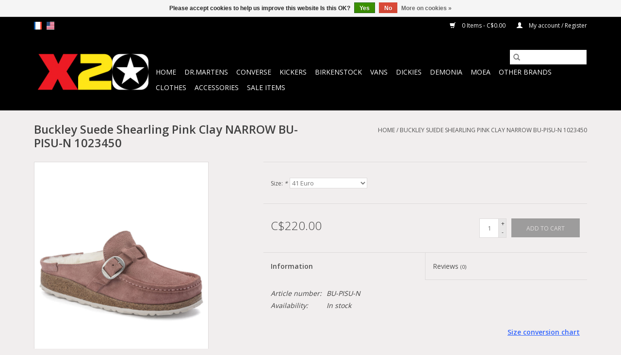

--- FILE ---
content_type: text/html;charset=utf-8
request_url: https://www.x20.com/us/buckley-suede-shearling-pink-clay-n-bu-pisu-n-1023.html
body_size: 10757
content:
<!DOCTYPE html>
<html lang="us">
  <head>
    <meta charset="utf-8"/>
<!-- [START] 'blocks/head.rain' -->
<!--

  (c) 2008-2026 Lightspeed Netherlands B.V.
  http://www.lightspeedhq.com
  Generated: 21-01-2026 @ 22:00:08

-->
<link rel="canonical" href="https://www.x20.com/us/buckley-suede-shearling-pink-clay-n-bu-pisu-n-1023.html"/>
<link rel="alternate" href="https://www.x20.com/us/index.rss" type="application/rss+xml" title="New products"/>
<link href="https://cdn.shoplightspeed.com/assets/cookielaw.css?2025-02-20" rel="stylesheet" type="text/css"/>
<meta name="robots" content="noodp,noydir"/>
<meta name="google-site-verification" content="c5viCieTHJbB6h0--_Z-yx0-UPVikqBGE6UisfDT_HA"/>
<meta property="og:url" content="https://www.x20.com/us/buckley-suede-shearling-pink-clay-n-bu-pisu-n-1023.html?source=facebook"/>
<meta property="og:site_name" content="Boutique X20 MTL"/>
<meta property="og:title" content="BIRKENSTOCK Buckley Suede Shearling Pink Clay NARROW 1023450"/>
<meta property="og:description" content="Buy your Birkenstocks online. Wide selection of sandals. Ships everywhere. Montreal, Canada. Arizona, Kyoto, Gizeh and other classics are available"/>
<meta property="og:image" content="https://cdn.shoplightspeed.com/shops/613683/files/49268307/buckley-suede-shearling-pink-clay-narrow-bu-pisu-n.jpg"/>
<!--[if lt IE 9]>
<script src="https://cdn.shoplightspeed.com/assets/html5shiv.js?2025-02-20"></script>
<![endif]-->
<!-- [END] 'blocks/head.rain' -->
    <title>BIRKENSTOCK Buckley Suede Shearling Pink Clay NARROW 1023450 - Boutique X20 MTL</title>
    <meta name="description" content="Buy your Birkenstocks online. Wide selection of sandals. Ships everywhere. Montreal, Canada. Arizona, Kyoto, Gizeh and other classics are available" />
    <meta name="keywords" content="Birkenstock, sandals, women sandals, sandals for women, men sandals, sandals for men, kids sandals, leather sandals, Birkenstock Arizona, Madrid sandals, Siena, Comfortable sandals, Gizeh, Kyoto sandals, Mayari, Soley, Como, Birkenstock, 1023450" />
    <meta http-equiv="X-UA-Compatible" content="IE=edge,chrome=1">
    <meta name="viewport" content="width=device-width, initial-scale=1.0">
    <meta name="apple-mobile-web-app-capable" content="yes">
    <meta name="apple-mobile-web-app-status-bar-style" content="black">

    <link rel="shortcut icon" href="https://cdn.shoplightspeed.com/shops/613683/themes/3581/assets/favicon.ico?20251206071555" type="image/x-icon" />
    <link href='//fonts.googleapis.com/css?family=Open%20Sans:400,300,600' rel='stylesheet' type='text/css'>
    <link href='//fonts.googleapis.com/css?family=Open%20Sans:400,300,600' rel='stylesheet' type='text/css'>
    <link rel="shortcut icon" href="https://cdn.shoplightspeed.com/shops/613683/themes/3581/assets/favicon.ico?20251206071555" type="image/x-icon" />
    <link rel="stylesheet" href="https://cdn.shoplightspeed.com/shops/613683/themes/3581/assets/bootstrap-min.css?2025122709034620200921071828" />
    <link rel="stylesheet" href="https://cdn.shoplightspeed.com/shops/613683/themes/3581/assets/style.css?2025122709034620200921071828" />
    <link rel="stylesheet" href="https://cdn.shoplightspeed.com/shops/613683/themes/3581/assets/settings.css?2025122709034620200921071828" />
    <link rel="stylesheet" href="https://cdn.shoplightspeed.com/assets/gui-2-0.css?2025-02-20" />
    <link rel="stylesheet" href="https://cdn.shoplightspeed.com/assets/gui-responsive-2-0.css?2025-02-20" />
    <link rel="stylesheet" href="https://cdn.shoplightspeed.com/shops/613683/themes/3581/assets/custom.css?2025122709034620200921071828" />
    
    <script src="https://cdn.shoplightspeed.com/assets/jquery-1-9-1.js?2025-02-20"></script>
    <script src="https://cdn.shoplightspeed.com/assets/jquery-ui-1-10-1.js?2025-02-20"></script>

    <script type="text/javascript" src="https://cdn.shoplightspeed.com/shops/613683/themes/3581/assets/global.js?2025122709034620200921071828"></script>
		<script type="text/javascript" src="https://cdn.shoplightspeed.com/shops/613683/themes/3581/assets/bootstrap-min.js?2025122709034620200921071828"></script>
    <script type="text/javascript" src="https://cdn.shoplightspeed.com/shops/613683/themes/3581/assets/jcarousel.js?2025122709034620200921071828"></script>
    <script type="text/javascript" src="https://cdn.shoplightspeed.com/assets/gui.js?2025-02-20"></script>
    <script type="text/javascript" src="https://cdn.shoplightspeed.com/assets/gui-responsive-2-0.js?2025-02-20"></script>

    <script type="text/javascript" src="https://cdn.shoplightspeed.com/shops/613683/themes/3581/assets/share42.js?2025122709034620200921071828"></script>

    <!--[if lt IE 9]>
    <link rel="stylesheet" href="https://cdn.shoplightspeed.com/shops/613683/themes/3581/assets/style-ie.css?2025122709034620200921071828" />
    <![endif]-->
    <link rel="stylesheet" media="print" href="https://cdn.shoplightspeed.com/shops/613683/themes/3581/assets/print-min.css?2025122709034620200921071828" />
  </head>
  <body>
    <header>
  <div class="topnav">
    <div class="container">
            	<div class="left">
        	            <div class="languages" aria-label="Languages" role="region">
                  

  <a class="flag fr" title="Français" lang="fr" href="https://www.x20.com/fr/go/product/53372445">fr</a>
  <a class="flag us" title="English (US)" lang="us" href="https://www.x20.com/us/go/product/53372445">us</a>
            </div>
        	
                	</div>
      
      <div class="right">
        <span role="region" aria-label="Cart">
          <a href="https://www.x20.com/us/cart/" title="Cart" class="cart">
            <span class="glyphicon glyphicon-shopping-cart"></span>
            0 Items - C$0.00
          </a>
        </span>
        <span>
          <a href="https://www.x20.com/us/account/" title="My account" class="my-account">
            <span class="glyphicon glyphicon-user"></span>
                        	My account / Register
                      </a>
        </span>
      </div>
    </div>
  </div>

  <div class="navigation container">
    <div class="align">
      <div class="burger">
        <button type="button" aria-label="Open menu">
          <img src="https://cdn.shoplightspeed.com/shops/613683/themes/3581/assets/hamburger.png?2025122709034620200921071828" width="32" height="32" alt="Menu">
        </button>
      </div>

              <div class="vertical logo">
          <a href="https://www.x20.com/us/" title="X20 - RIO Montreal Converse Dr. Martens Kickers Vans Dickies Birkenstock">
            <img src="https://cdn.shoplightspeed.com/shops/613683/themes/3581/assets/logo.png?20251206071555" alt="X20 - RIO Montreal Converse Dr. Martens Kickers Vans Dickies Birkenstock" />
          </a>
        </div>
      
      <nav class="nonbounce desktop vertical">
        <form action="https://www.x20.com/us/search/" method="get" id="formSearch" role="search">
          <input type="text" name="q" autocomplete="off" value="" aria-label="Search" />
          <button type="submit" class="search-btn" title="Search">
            <span class="glyphicon glyphicon-search"></span>
          </button>
        </form>
        <ul region="navigation" aria-label=Navigation menu>
          <li class="item home ">
            <a class="itemLink" href="https://www.x20.com/us/">Home</a>
          </li>
          
                    	<li class="item sub">
              <a class="itemLink" href="https://www.x20.com/us/drmartens/" title="Dr.Martens">
                Dr.Martens
              </a>
                            	<span class="glyphicon glyphicon-play"></span>
                <ul class="subnav">
                                      <li class="subitem">
                      <a class="subitemLink" href="https://www.x20.com/us/drmartens/shoes/" title="Shoes">Shoes</a>
                                              <ul class="subnav">
                                                      <li class="subitem">
                              <a class="subitemLink" href="https://www.x20.com/us/drmartens/shoes/without-eyelets/" title="Without eyelets">Without eyelets</a>
                            </li>
                                                      <li class="subitem">
                              <a class="subitemLink" href="https://www.x20.com/us/drmartens/shoes/2-eyelets/" title="2 eyelets">2 eyelets</a>
                            </li>
                                                      <li class="subitem">
                              <a class="subitemLink" href="https://www.x20.com/us/drmartens/shoes/3-eyelets/" title="3 eyelets">3 eyelets</a>
                            </li>
                                                      <li class="subitem">
                              <a class="subitemLink" href="https://www.x20.com/us/drmartens/shoes/4-eyelets/" title="4 eyelets">4 eyelets</a>
                            </li>
                                                      <li class="subitem">
                              <a class="subitemLink" href="https://www.x20.com/us/drmartens/shoes/5-eyelets/" title="5 eyelets">5 eyelets</a>
                            </li>
                                                      <li class="subitem">
                              <a class="subitemLink" href="https://www.x20.com/us/drmartens/shoes/mary-jane/" title="Mary-Jane">Mary-Jane</a>
                            </li>
                                                  </ul>
                                          </li>
                	                    <li class="subitem">
                      <a class="subitemLink" href="https://www.x20.com/us/drmartens/boots/" title="Boots">Boots</a>
                                              <ul class="subnav">
                                                      <li class="subitem">
                              <a class="subitemLink" href="https://www.x20.com/us/drmartens/boots/without-eyelets/" title="Without eyelets">Without eyelets</a>
                            </li>
                                                      <li class="subitem">
                              <a class="subitemLink" href="https://www.x20.com/us/drmartens/boots/6-eyelets/" title="6 eyelets">6 eyelets</a>
                            </li>
                                                      <li class="subitem">
                              <a class="subitemLink" href="https://www.x20.com/us/drmartens/boots/7-eyelets/" title="7 eyelets">7 eyelets</a>
                            </li>
                                                      <li class="subitem">
                              <a class="subitemLink" href="https://www.x20.com/us/drmartens/boots/8-eyelets/" title="8 eyelets">8 eyelets</a>
                            </li>
                                                      <li class="subitem">
                              <a class="subitemLink" href="https://www.x20.com/us/drmartens/boots/9-eyelets/" title="9 eyelets">9 eyelets</a>
                            </li>
                                                      <li class="subitem">
                              <a class="subitemLink" href="https://www.x20.com/us/drmartens/boots/10-eyelets/" title="10 eyelets">10 eyelets</a>
                            </li>
                                                      <li class="subitem">
                              <a class="subitemLink" href="https://www.x20.com/us/drmartens/boots/12-eyelets/" title="12 eyelets">12 eyelets</a>
                            </li>
                                                      <li class="subitem">
                              <a class="subitemLink" href="https://www.x20.com/us/drmartens/boots/14-eyelets/" title="14 eyelets">14 eyelets</a>
                            </li>
                                                      <li class="subitem">
                              <a class="subitemLink" href="https://www.x20.com/us/drmartens/boots/20-eyelets/" title="20 eyelets">20 eyelets</a>
                            </li>
                                                  </ul>
                                          </li>
                	                    <li class="subitem">
                      <a class="subitemLink" href="https://www.x20.com/us/drmartens/high-heels/" title="High heels">High heels</a>
                                          </li>
                	                    <li class="subitem">
                      <a class="subitemLink" href="https://www.x20.com/us/drmartens/platform/" title="Platform">Platform</a>
                                          </li>
                	                    <li class="subitem">
                      <a class="subitemLink" href="https://www.x20.com/us/drmartens/sandals/" title="Sandals">Sandals</a>
                                          </li>
                	                    <li class="subitem">
                      <a class="subitemLink" href="https://www.x20.com/us/drmartens/industrial-and-caps/" title="Industrial and caps">Industrial and caps</a>
                                          </li>
                	                    <li class="subitem">
                      <a class="subitemLink" href="https://www.x20.com/us/drmartens/winter/" title="Winter">Winter</a>
                                          </li>
                	                    <li class="subitem">
                      <a class="subitemLink" href="https://www.x20.com/us/drmartens/vegan/" title="Vegan">Vegan</a>
                                          </li>
                	                    <li class="subitem">
                      <a class="subitemLink" href="https://www.x20.com/us/drmartens/made-in-england/" title="Made in England">Made in England</a>
                                          </li>
                	                    <li class="subitem">
                      <a class="subitemLink" href="https://www.x20.com/us/drmartens/junior-youth-5-14-years/" title="Junior &amp; Youth | 5 - 14 years">Junior &amp; Youth | 5 - 14 years</a>
                                          </li>
                	                    <li class="subitem">
                      <a class="subitemLink" href="https://www.x20.com/us/drmartens/toddler-2-4-years/" title="Toddler | 2 - 4 years">Toddler | 2 - 4 years</a>
                                          </li>
                	                    <li class="subitem">
                      <a class="subitemLink" href="https://www.x20.com/us/drmartens/newborn-infant-0-1-year/" title="Newborn &amp; Infant | 0 - 1 year">Newborn &amp; Infant | 0 - 1 year</a>
                                          </li>
                	              	</ul>
                          </li>
                    	<li class="item sub">
              <a class="itemLink" href="https://www.x20.com/us/converse/" title="Converse">
                Converse
              </a>
                            	<span class="glyphicon glyphicon-play"></span>
                <ul class="subnav">
                                      <li class="subitem">
                      <a class="subitemLink" href="https://www.x20.com/us/converse/chuck-taylor/" title="Chuck Taylor">Chuck Taylor</a>
                                              <ul class="subnav">
                                                      <li class="subitem">
                              <a class="subitemLink" href="https://www.x20.com/us/converse/chuck-taylor/classic-core/" title="Classic Core">Classic Core</a>
                            </li>
                                                      <li class="subitem">
                              <a class="subitemLink" href="https://www.x20.com/us/converse/chuck-taylor/hi-tops/" title="Hi-Tops">Hi-Tops</a>
                            </li>
                                                      <li class="subitem">
                              <a class="subitemLink" href="https://www.x20.com/us/converse/chuck-taylor/low-tops/" title="Low Tops">Low Tops</a>
                            </li>
                                                      <li class="subitem">
                              <a class="subitemLink" href="https://www.x20.com/us/converse/chuck-taylor/mid/" title="Mid">Mid</a>
                            </li>
                                                      <li class="subitem">
                              <a class="subitemLink" href="https://www.x20.com/us/converse/chuck-taylor/slip/" title="Slip">Slip</a>
                            </li>
                                                      <li class="subitem">
                              <a class="subitemLink" href="https://www.x20.com/us/converse/chuck-taylor/dainty/" title="Dainty">Dainty</a>
                            </li>
                                                      <li class="subitem">
                              <a class="subitemLink" href="https://www.x20.com/us/converse/chuck-taylor/platform/" title="Platform">Platform</a>
                            </li>
                                                      <li class="subitem">
                              <a class="subitemLink" href="https://www.x20.com/us/converse/chuck-taylor/slim/" title="Slim">Slim</a>
                            </li>
                                                      <li class="subitem">
                              <a class="subitemLink" href="https://www.x20.com/us/converse/chuck-taylor/light/" title="Light">Light</a>
                            </li>
                                                      <li class="subitem">
                              <a class="subitemLink" href="https://www.x20.com/us/converse/chuck-taylor/xhi-xxhi/" title="XHi-XXHi">XHi-XXHi</a>
                            </li>
                                                      <li class="subitem">
                              <a class="subitemLink" href="https://www.x20.com/us/converse/chuck-taylor/lean/" title="Lean">Lean</a>
                            </li>
                                                      <li class="subitem">
                              <a class="subitemLink" href="https://www.x20.com/us/converse/chuck-taylor/fancy/" title="Fancy">Fancy</a>
                            </li>
                                                  </ul>
                                          </li>
                	                    <li class="subitem">
                      <a class="subitemLink" href="https://www.x20.com/us/converse/chuck-taylor-ii/" title="Chuck Taylor II">Chuck Taylor II</a>
                                              <ul class="subnav">
                                                      <li class="subitem">
                              <a class="subitemLink" href="https://www.x20.com/us/converse/chuck-taylor-ii/hi-tops/" title="Hi-Tops">Hi-Tops</a>
                            </li>
                                                      <li class="subitem">
                              <a class="subitemLink" href="https://www.x20.com/us/converse/chuck-taylor-ii/low-tops/" title="Low Tops">Low Tops</a>
                            </li>
                                                      <li class="subitem">
                              <a class="subitemLink" href="https://www.x20.com/us/converse/chuck-taylor-ii/boots/" title="Boots">Boots</a>
                            </li>
                                                  </ul>
                                          </li>
                	                    <li class="subitem">
                      <a class="subitemLink" href="https://www.x20.com/us/converse/chuck-taylor-70/" title="Chuck Taylor 70">Chuck Taylor 70</a>
                                              <ul class="subnav">
                                                      <li class="subitem">
                              <a class="subitemLink" href="https://www.x20.com/us/converse/chuck-taylor-70/hi-tops/" title="Hi-Tops">Hi-Tops</a>
                            </li>
                                                      <li class="subitem">
                              <a class="subitemLink" href="https://www.x20.com/us/converse/chuck-taylor-70/low-tops/" title="Low Tops">Low Tops</a>
                            </li>
                                                  </ul>
                                          </li>
                	                    <li class="subitem">
                      <a class="subitemLink" href="https://www.x20.com/us/converse/run-star-hike/" title="Run Star Hike">Run Star Hike</a>
                                          </li>
                	                    <li class="subitem">
                      <a class="subitemLink" href="https://www.x20.com/us/converse/leather-suede/" title="Leather / Suede ">Leather / Suede </a>
                                          </li>
                	                    <li class="subitem">
                      <a class="subitemLink" href="https://www.x20.com/us/converse/platform/" title="Platform">Platform</a>
                                          </li>
                	                    <li class="subitem">
                      <a class="subitemLink" href="https://www.x20.com/us/converse/boots/" title="Boots">Boots</a>
                                          </li>
                	                    <li class="subitem">
                      <a class="subitemLink" href="https://www.x20.com/us/converse/skate/" title="Skate">Skate</a>
                                          </li>
                	                    <li class="subitem">
                      <a class="subitemLink" href="https://www.x20.com/us/converse/sandals/" title="Sandals">Sandals</a>
                                          </li>
                	                    <li class="subitem">
                      <a class="subitemLink" href="https://www.x20.com/us/converse/ballerina/" title=" Ballerina"> Ballerina</a>
                                          </li>
                	                    <li class="subitem">
                      <a class="subitemLink" href="https://www.x20.com/us/converse/special-collections/" title="Special Collections">Special Collections</a>
                                              <ul class="subnav">
                                                      <li class="subitem">
                              <a class="subitemLink" href="https://www.x20.com/us/converse/special-collections/john-varvatos/" title="John Varvatos">John Varvatos</a>
                            </li>
                                                      <li class="subitem">
                              <a class="subitemLink" href="https://www.x20.com/us/converse/special-collections/jack-purcell/" title="Jack Purcell">Jack Purcell</a>
                            </li>
                                                      <li class="subitem">
                              <a class="subitemLink" href="https://www.x20.com/us/converse/special-collections/marimekko/" title="Marimekko">Marimekko</a>
                            </li>
                                                      <li class="subitem">
                              <a class="subitemLink" href="https://www.x20.com/us/converse/special-collections/andy-warhol/" title="Andy Warhol">Andy Warhol</a>
                            </li>
                                                      <li class="subitem">
                              <a class="subitemLink" href="https://www.x20.com/us/converse/special-collections/miley-cyrus/" title="Miley Cyrus">Miley Cyrus</a>
                            </li>
                                                      <li class="subitem">
                              <a class="subitemLink" href="https://www.x20.com/us/converse/special-collections/pride/" title="Pride">Pride</a>
                            </li>
                                                      <li class="subitem">
                              <a class="subitemLink" href="https://www.x20.com/us/converse/special-collections/renew/" title="Renew">Renew</a>
                            </li>
                                                      <li class="subitem">
                              <a class="subitemLink" href="https://www.x20.com/us/converse/special-collections/dc-comics/" title="DC Comics">DC Comics</a>
                            </li>
                                                      <li class="subitem">
                              <a class="subitemLink" href="https://www.x20.com/us/converse/special-collections/converse-x-opi/" title="Converse x OPI">Converse x OPI</a>
                            </li>
                                                      <li class="subitem">
                              <a class="subitemLink" href="https://www.x20.com/us/converse/special-collections/looney-tunes/" title="Looney Tunes">Looney Tunes</a>
                            </li>
                                                      <li class="subitem">
                              <a class="subitemLink" href="https://www.x20.com/us/converse/special-collections/frozen-ii/" title="Frozen II">Frozen II</a>
                            </li>
                                                      <li class="subitem">
                              <a class="subitemLink" href="https://www.x20.com/us/converse/special-collections/bugs-bunny/" title="Bugs Bunny">Bugs Bunny</a>
                            </li>
                                                      <li class="subitem">
                              <a class="subitemLink" href="https://www.x20.com/us/converse/special-collections/hello-kitty/" title="Hello Kitty">Hello Kitty</a>
                            </li>
                                                      <li class="subitem">
                              <a class="subitemLink" href="https://www.x20.com/us/converse/special-collections/music-collections/" title="Music Collections">Music Collections</a>
                            </li>
                                                      <li class="subitem">
                              <a class="subitemLink" href="https://www.x20.com/us/converse/special-collections/love/" title="Love">Love</a>
                            </li>
                                                  </ul>
                                          </li>
                	                    <li class="subitem">
                      <a class="subitemLink" href="https://www.x20.com/us/converse/youth/" title="Youth">Youth</a>
                                              <ul class="subnav">
                                                      <li class="subitem">
                              <a class="subitemLink" href="https://www.x20.com/us/converse/youth/classic-core/" title="Classic Core">Classic Core</a>
                            </li>
                                                      <li class="subitem">
                              <a class="subitemLink" href="https://www.x20.com/us/converse/youth/hi-tops/" title="Hi-Tops">Hi-Tops</a>
                            </li>
                                                      <li class="subitem">
                              <a class="subitemLink" href="https://www.x20.com/us/converse/youth/low-tops/" title="Low Tops">Low Tops</a>
                            </li>
                                                      <li class="subitem">
                              <a class="subitemLink" href="https://www.x20.com/us/converse/youth/chuck-taylor-ii/" title="Chuck Taylor II">Chuck Taylor II</a>
                            </li>
                                                      <li class="subitem">
                              <a class="subitemLink" href="https://www.x20.com/us/converse/youth/slip/" title="Slip">Slip</a>
                            </li>
                                                      <li class="subitem">
                              <a class="subitemLink" href="https://www.x20.com/us/converse/youth/mid/" title="Mid">Mid</a>
                            </li>
                                                      <li class="subitem">
                              <a class="subitemLink" href="https://www.x20.com/us/converse/youth/one-star/" title="ONE STAR ">ONE STAR </a>
                            </li>
                                                      <li class="subitem">
                              <a class="subitemLink" href="https://www.x20.com/us/converse/youth/boots/" title="Boots">Boots</a>
                            </li>
                                                      <li class="subitem">
                              <a class="subitemLink" href="https://www.x20.com/us/converse/youth/platform/" title="Platform">Platform</a>
                            </li>
                                                  </ul>
                                          </li>
                	                    <li class="subitem">
                      <a class="subitemLink" href="https://www.x20.com/us/converse/infant/" title="Infant">Infant</a>
                                              <ul class="subnav">
                                                      <li class="subitem">
                              <a class="subitemLink" href="https://www.x20.com/us/converse/infant/classic-core/" title="Classic Core">Classic Core</a>
                            </li>
                                                      <li class="subitem">
                              <a class="subitemLink" href="https://www.x20.com/us/converse/infant/hi-tops/" title="Hi-Tops">Hi-Tops</a>
                            </li>
                                                      <li class="subitem">
                              <a class="subitemLink" href="https://www.x20.com/us/converse/infant/low-tops/" title="Low Tops">Low Tops</a>
                            </li>
                                                      <li class="subitem">
                              <a class="subitemLink" href="https://www.x20.com/us/converse/infant/mid/" title="Mid">Mid</a>
                            </li>
                                                      <li class="subitem">
                              <a class="subitemLink" href="https://www.x20.com/us/converse/infant/slip/" title="Slip">Slip</a>
                            </li>
                                                      <li class="subitem">
                              <a class="subitemLink" href="https://www.x20.com/us/converse/infant/one-star/" title="ONE STAR ">ONE STAR </a>
                            </li>
                                                      <li class="subitem">
                              <a class="subitemLink" href="https://www.x20.com/us/converse/infant/velcro/" title="Velcro">Velcro</a>
                            </li>
                                                      <li class="subitem">
                              <a class="subitemLink" href="https://www.x20.com/us/converse/infant/skate/" title="Skate">Skate</a>
                            </li>
                                                  </ul>
                                          </li>
                	                    <li class="subitem">
                      <a class="subitemLink" href="https://www.x20.com/us/converse/cribs/" title="Cribs">Cribs</a>
                                              <ul class="subnav">
                                                      <li class="subitem">
                              <a class="subitemLink" href="https://www.x20.com/us/converse/cribs/classic-core/" title="Classic Core">Classic Core</a>
                            </li>
                                                      <li class="subitem">
                              <a class="subitemLink" href="https://www.x20.com/us/converse/cribs/seasonal/" title="Seasonal">Seasonal</a>
                            </li>
                                                  </ul>
                                          </li>
                	                    <li class="subitem">
                      <a class="subitemLink" href="https://www.x20.com/us/converse/accessories/" title="Accessories">Accessories</a>
                                          </li>
                	              	</ul>
                          </li>
                    	<li class="item sub">
              <a class="itemLink" href="https://www.x20.com/us/kickers/" title="Kickers">
                Kickers
              </a>
                            	<span class="glyphicon glyphicon-play"></span>
                <ul class="subnav">
                                      <li class="subitem">
                      <a class="subitemLink" href="https://www.x20.com/us/kickers/men/" title="Men">Men</a>
                                          </li>
                	                    <li class="subitem">
                      <a class="subitemLink" href="https://www.x20.com/us/kickers/women/" title="Women">Women</a>
                                          </li>
                	                    <li class="subitem">
                      <a class="subitemLink" href="https://www.x20.com/us/kickers/youth/" title="Youth">Youth</a>
                                          </li>
                	                    <li class="subitem">
                      <a class="subitemLink" href="https://www.x20.com/us/kickers/cribs/" title="Cribs">Cribs</a>
                                          </li>
                	              	</ul>
                          </li>
                    	<li class="item sub">
              <a class="itemLink" href="https://www.x20.com/us/birkenstock/" title="Birkenstock">
                Birkenstock
              </a>
                            	<span class="glyphicon glyphicon-play"></span>
                <ul class="subnav">
                                      <li class="subitem">
                      <a class="subitemLink" href="https://www.x20.com/us/birkenstock/men/" title="Men">Men</a>
                                              <ul class="subnav">
                                                      <li class="subitem">
                              <a class="subitemLink" href="https://www.x20.com/us/birkenstock/men/thong/" title="Thong">Thong</a>
                            </li>
                                                      <li class="subitem">
                              <a class="subitemLink" href="https://www.x20.com/us/birkenstock/men/one-strap/" title="One-strap">One-strap</a>
                            </li>
                                                      <li class="subitem">
                              <a class="subitemLink" href="https://www.x20.com/us/birkenstock/men/two-strap/" title="Two-strap">Two-strap</a>
                            </li>
                                                      <li class="subitem">
                              <a class="subitemLink" href="https://www.x20.com/us/birkenstock/men/back-strap/" title="Back-strap">Back-strap</a>
                            </li>
                                                      <li class="subitem">
                              <a class="subitemLink" href="https://www.x20.com/us/birkenstock/men/water-friendly/" title="Water-friendly">Water-friendly</a>
                            </li>
                                                      <li class="subitem">
                              <a class="subitemLink" href="https://www.x20.com/us/birkenstock/men/boots-shoes/" title="Boots &amp; Shoes">Boots &amp; Shoes</a>
                            </li>
                                                      <li class="subitem">
                              <a class="subitemLink" href="https://www.x20.com/us/birkenstock/men/shearling/" title="Shearling">Shearling</a>
                            </li>
                                                      <li class="subitem">
                              <a class="subitemLink" href="https://www.x20.com/us/birkenstock/men/slipper/" title="Slipper">Slipper</a>
                            </li>
                                                  </ul>
                                          </li>
                	                    <li class="subitem">
                      <a class="subitemLink" href="https://www.x20.com/us/birkenstock/women/" title="Women">Women</a>
                                              <ul class="subnav">
                                                      <li class="subitem">
                              <a class="subitemLink" href="https://www.x20.com/us/birkenstock/women/thong/" title="Thong">Thong</a>
                            </li>
                                                      <li class="subitem">
                              <a class="subitemLink" href="https://www.x20.com/us/birkenstock/women/one-strap/" title="One-strap">One-strap</a>
                            </li>
                                                      <li class="subitem">
                              <a class="subitemLink" href="https://www.x20.com/us/birkenstock/women/two-strap/" title="Two-strap">Two-strap</a>
                            </li>
                                                      <li class="subitem">
                              <a class="subitemLink" href="https://www.x20.com/us/birkenstock/women/multi-strap/" title="Multi-strap">Multi-strap</a>
                            </li>
                                                      <li class="subitem">
                              <a class="subitemLink" href="https://www.x20.com/us/birkenstock/women/back-strap/" title="Back-strap">Back-strap</a>
                            </li>
                                                      <li class="subitem">
                              <a class="subitemLink" href="https://www.x20.com/us/birkenstock/women/water-friendly/" title="Water-friendly">Water-friendly</a>
                            </li>
                                                      <li class="subitem">
                              <a class="subitemLink" href="https://www.x20.com/us/birkenstock/women/boots-shoes/" title="Boots &amp; Shoes">Boots &amp; Shoes</a>
                            </li>
                                                      <li class="subitem">
                              <a class="subitemLink" href="https://www.x20.com/us/birkenstock/women/shearling/" title="Shearling">Shearling</a>
                            </li>
                                                      <li class="subitem">
                              <a class="subitemLink" href="https://www.x20.com/us/birkenstock/women/platform/" title="Platform">Platform</a>
                            </li>
                                                      <li class="subitem">
                              <a class="subitemLink" href="https://www.x20.com/us/birkenstock/women/slipper/" title="Slipper">Slipper</a>
                            </li>
                                                  </ul>
                                          </li>
                	                    <li class="subitem">
                      <a class="subitemLink" href="https://www.x20.com/us/birkenstock/kid/" title="Kid">Kid</a>
                                          </li>
                	                    <li class="subitem">
                      <a class="subitemLink" href="https://www.x20.com/us/birkenstock/vegan/" title="Vegan">Vegan</a>
                                              <ul class="subnav">
                                                      <li class="subitem">
                              <a class="subitemLink" href="https://www.x20.com/us/birkenstock/vegan/regular/" title="Regular">Regular</a>
                            </li>
                                                      <li class="subitem">
                              <a class="subitemLink" href="https://www.x20.com/us/birkenstock/vegan/narrow/" title="Narrow">Narrow</a>
                            </li>
                                                  </ul>
                                          </li>
                	                    <li class="subitem">
                      <a class="subitemLink" href="https://www.x20.com/us/birkenstock/professional/" title="Professional">Professional</a>
                                              <ul class="subnav">
                                                      <li class="subitem">
                              <a class="subitemLink" href="https://www.x20.com/us/birkenstock/professional/regular/" title="Regular">Regular</a>
                            </li>
                                                      <li class="subitem">
                              <a class="subitemLink" href="https://www.x20.com/us/birkenstock/professional/narrow/" title="Narrow">Narrow</a>
                            </li>
                                                  </ul>
                                          </li>
                	                    <li class="subitem">
                      <a class="subitemLink" href="https://www.x20.com/us/birkenstock/soft-footbed/" title="Soft Footbed">Soft Footbed</a>
                                              <ul class="subnav">
                                                      <li class="subitem">
                              <a class="subitemLink" href="https://www.x20.com/us/birkenstock/soft-footbed/regular/" title="Regular">Regular</a>
                            </li>
                                                      <li class="subitem">
                              <a class="subitemLink" href="https://www.x20.com/us/birkenstock/soft-footbed/narrow/" title="Narrow">Narrow</a>
                            </li>
                                                  </ul>
                                          </li>
                	              	</ul>
                          </li>
                    	<li class="item sub">
              <a class="itemLink" href="https://www.x20.com/us/vans/" title="Vans">
                Vans
              </a>
                            	<span class="glyphicon glyphicon-play"></span>
                <ul class="subnav">
                                      <li class="subitem">
                      <a class="subitemLink" href="https://www.x20.com/us/vans/slip-on/" title="Slip-On">Slip-On</a>
                                          </li>
                	                    <li class="subitem">
                      <a class="subitemLink" href="https://www.x20.com/us/vans/old-skool/" title="Old Skool">Old Skool</a>
                                          </li>
                	                    <li class="subitem">
                      <a class="subitemLink" href="https://www.x20.com/us/vans/sk8/" title="SK8">SK8</a>
                                              <ul class="subnav">
                                                      <li class="subitem">
                              <a class="subitemLink" href="https://www.x20.com/us/vans/sk8/sk8-hi/" title="SK8-Hi">SK8-Hi</a>
                            </li>
                                                      <li class="subitem">
                              <a class="subitemLink" href="https://www.x20.com/us/vans/sk8/sk8-mid/" title="SK8-Mid">SK8-Mid</a>
                            </li>
                                                      <li class="subitem">
                              <a class="subitemLink" href="https://www.x20.com/us/vans/sk8/sk8-low/" title="SK8-Low">SK8-Low</a>
                            </li>
                                                  </ul>
                                          </li>
                	                    <li class="subitem">
                      <a class="subitemLink" href="https://www.x20.com/us/vans/authentic/" title="Authentic">Authentic</a>
                                          </li>
                	                    <li class="subitem">
                      <a class="subitemLink" href="https://www.x20.com/us/vans/featured/" title="Featured">Featured</a>
                                              <ul class="subnav">
                                                      <li class="subitem">
                              <a class="subitemLink" href="https://www.x20.com/us/vans/featured/ultrarange/" title="UltraRange">UltraRange</a>
                            </li>
                                                      <li class="subitem">
                              <a class="subitemLink" href="https://www.x20.com/us/vans/featured/lowland/" title="Lowland">Lowland</a>
                            </li>
                                                  </ul>
                                          </li>
                	                    <li class="subitem">
                      <a class="subitemLink" href="https://www.x20.com/us/vans/platform/" title="Platform">Platform</a>
                                          </li>
                	                    <li class="subitem">
                      <a class="subitemLink" href="https://www.x20.com/us/vans/sport/" title="Sport">Sport</a>
                                          </li>
                	                    <li class="subitem">
                      <a class="subitemLink" href="https://www.x20.com/us/vans/winter/" title="Winter">Winter</a>
                                          </li>
                	                    <li class="subitem">
                      <a class="subitemLink" href="https://www.x20.com/us/vans/clothing/" title="Clothing">Clothing</a>
                                              <ul class="subnav">
                                                      <li class="subitem">
                              <a class="subitemLink" href="https://www.x20.com/us/vans/clothing/t-shirts-tops/" title="T-shirts &amp; Tops">T-shirts &amp; Tops</a>
                            </li>
                                                      <li class="subitem">
                              <a class="subitemLink" href="https://www.x20.com/us/vans/clothing/hoodies-jackets/" title="Hoodies &amp; Jackets">Hoodies &amp; Jackets</a>
                            </li>
                                                      <li class="subitem">
                              <a class="subitemLink" href="https://www.x20.com/us/vans/clothing/pants-shorts/" title="Pants &amp; Shorts">Pants &amp; Shorts</a>
                            </li>
                                                      <li class="subitem">
                              <a class="subitemLink" href="https://www.x20.com/us/vans/clothing/dresses-skirts/" title="Dresses &amp; Skirts">Dresses &amp; Skirts</a>
                            </li>
                                                  </ul>
                                          </li>
                	                    <li class="subitem">
                      <a class="subitemLink" href="https://www.x20.com/us/vans/accessories/" title="Accessories">Accessories</a>
                                          </li>
                	              	</ul>
                          </li>
                    	<li class="item sub">
              <a class="itemLink" href="https://www.x20.com/us/dickies/" title="Dickies">
                Dickies
              </a>
                            	<span class="glyphicon glyphicon-play"></span>
                <ul class="subnav">
                                      <li class="subitem">
                      <a class="subitemLink" href="https://www.x20.com/us/dickies/dickies-girl/" title="Dickies Girl">Dickies Girl</a>
                                          </li>
                	                    <li class="subitem">
                      <a class="subitemLink" href="https://www.x20.com/us/dickies/shirts-blouses/" title="Shirts &amp; Blouses">Shirts &amp; Blouses</a>
                                          </li>
                	                    <li class="subitem">
                      <a class="subitemLink" href="https://www.x20.com/us/dickies/pants/" title="Pants">Pants</a>
                                              <ul class="subnav">
                                                      <li class="subitem">
                              <a class="subitemLink" href="https://www.x20.com/us/dickies/pants/original-874/" title="Original 874">Original 874</a>
                            </li>
                                                      <li class="subitem">
                              <a class="subitemLink" href="https://www.x20.com/us/dickies/pants/carpenter/" title="Carpenter">Carpenter</a>
                            </li>
                                                      <li class="subitem">
                              <a class="subitemLink" href="https://www.x20.com/us/dickies/pants/cargo/" title="Cargo">Cargo</a>
                            </li>
                                                      <li class="subitem">
                              <a class="subitemLink" href="https://www.x20.com/us/dickies/pants/regular-fit/" title="Regular Fit">Regular Fit</a>
                            </li>
                                                      <li class="subitem">
                              <a class="subitemLink" href="https://www.x20.com/us/dickies/pants/loose-fit/" title="Loose Fit">Loose Fit</a>
                            </li>
                                                      <li class="subitem">
                              <a class="subitemLink" href="https://www.x20.com/us/dickies/pants/skinny-fit/" title="Skinny Fit">Skinny Fit</a>
                            </li>
                                                  </ul>
                                          </li>
                	                    <li class="subitem">
                      <a class="subitemLink" href="https://www.x20.com/us/dickies/shorts/" title="Shorts">Shorts</a>
                                              <ul class="subnav">
                                                      <li class="subitem">
                              <a class="subitemLink" href="https://www.x20.com/us/dickies/shorts/work-shorts/" title="Work Shorts">Work Shorts</a>
                            </li>
                                                      <li class="subitem">
                              <a class="subitemLink" href="https://www.x20.com/us/dickies/shorts/carpenter/" title="Carpenter">Carpenter</a>
                            </li>
                                                      <li class="subitem">
                              <a class="subitemLink" href="https://www.x20.com/us/dickies/shorts/cargo/" title="Cargo">Cargo</a>
                            </li>
                                                  </ul>
                                          </li>
                	                    <li class="subitem">
                      <a class="subitemLink" href="https://www.x20.com/us/dickies/coats/" title="Coats">Coats</a>
                                          </li>
                	                    <li class="subitem">
                      <a class="subitemLink" href="https://www.x20.com/us/dickies/overalls/" title="Overalls">Overalls</a>
                                          </li>
                	                    <li class="subitem">
                      <a class="subitemLink" href="https://www.x20.com/us/dickies/coveralls/" title="Coveralls">Coveralls</a>
                                          </li>
                	              	</ul>
                          </li>
                    	<li class="item sub">
              <a class="itemLink" href="https://www.x20.com/us/demonia/" title="Demonia">
                Demonia
              </a>
                            	<span class="glyphicon glyphicon-play"></span>
                <ul class="subnav">
                                      <li class="subitem">
                      <a class="subitemLink" href="https://www.x20.com/us/demonia/vegan/" title="Vegan">Vegan</a>
                                          </li>
                	              	</ul>
                          </li>
                    	<li class="item">
              <a class="itemLink" href="https://www.x20.com/us/moea/" title="MoEa">
                MoEa
              </a>
                          </li>
                    	<li class="item sub">
              <a class="itemLink" href="https://www.x20.com/us/other-brands/" title="Other brands">
                Other brands
              </a>
                            	<span class="glyphicon glyphicon-play"></span>
                <ul class="subnav">
                                      <li class="subitem">
                      <a class="subitemLink" href="https://www.x20.com/us/other-brands/palladium/" title="Palladium">Palladium</a>
                                          </li>
                	                    <li class="subitem">
                      <a class="subitemLink" href="https://www.x20.com/us/other-brands/redback/" title="Redback">Redback</a>
                                          </li>
                	                    <li class="subitem">
                      <a class="subitemLink" href="https://www.x20.com/us/other-brands/tredair/" title="Tredair">Tredair</a>
                                          </li>
                	                    <li class="subitem">
                      <a class="subitemLink" href="https://www.x20.com/us/other-brands/steel/" title="Steel">Steel</a>
                                          </li>
                	              	</ul>
                          </li>
                    	<li class="item sub">
              <a class="itemLink" href="https://www.x20.com/us/clothes/" title="Clothes">
                Clothes
              </a>
                            	<span class="glyphicon glyphicon-play"></span>
                <ul class="subnav">
                                      <li class="subitem">
                      <a class="subitemLink" href="https://www.x20.com/us/clothes/women/" title="Women">Women</a>
                                              <ul class="subnav">
                                                      <li class="subitem">
                              <a class="subitemLink" href="https://www.x20.com/us/clothes/women/tops/" title="Tops">Tops</a>
                            </li>
                                                      <li class="subitem">
                              <a class="subitemLink" href="https://www.x20.com/us/clothes/women/dresses/" title="Dresses">Dresses</a>
                            </li>
                                                      <li class="subitem">
                              <a class="subitemLink" href="https://www.x20.com/us/clothes/women/skirts/" title="Skirts">Skirts</a>
                            </li>
                                                      <li class="subitem">
                              <a class="subitemLink" href="https://www.x20.com/us/clothes/women/pants/" title="Pants">Pants</a>
                            </li>
                                                      <li class="subitem">
                              <a class="subitemLink" href="https://www.x20.com/us/clothes/women/shorts/" title="Shorts">Shorts</a>
                            </li>
                                                      <li class="subitem">
                              <a class="subitemLink" href="https://www.x20.com/us/clothes/women/tights/" title="Tights">Tights</a>
                            </li>
                                                  </ul>
                                          </li>
                	                    <li class="subitem">
                      <a class="subitemLink" href="https://www.x20.com/us/clothes/men/" title="Men">Men</a>
                                              <ul class="subnav">
                                                      <li class="subitem">
                              <a class="subitemLink" href="https://www.x20.com/us/clothes/men/shirts/" title="Shirts">Shirts</a>
                            </li>
                                                      <li class="subitem">
                              <a class="subitemLink" href="https://www.x20.com/us/clothes/men/shorts/" title="Shorts">Shorts</a>
                            </li>
                                                      <li class="subitem">
                              <a class="subitemLink" href="https://www.x20.com/us/clothes/men/sweatshirts/" title="Sweatshirts">Sweatshirts</a>
                            </li>
                                                      <li class="subitem">
                              <a class="subitemLink" href="https://www.x20.com/us/clothes/men/pants/" title="Pants">Pants</a>
                            </li>
                                                  </ul>
                                          </li>
                	                    <li class="subitem">
                      <a class="subitemLink" href="https://www.x20.com/us/clothes/kids-clothes/" title="Kids Clothes">Kids Clothes</a>
                                          </li>
                	                    <li class="subitem">
                      <a class="subitemLink" href="https://www.x20.com/us/clothes/plain-shirts/" title="Plain Shirts">Plain Shirts</a>
                                              <ul class="subnav">
                                                      <li class="subitem">
                              <a class="subitemLink" href="https://www.x20.com/us/clothes/plain-shirts/shirts/" title="Shirts">Shirts</a>
                            </li>
                                                      <li class="subitem">
                              <a class="subitemLink" href="https://www.x20.com/us/clothes/plain-shirts/sweatshirts/" title="Sweatshirts">Sweatshirts</a>
                            </li>
                                                  </ul>
                                          </li>
                	                    <li class="subitem">
                      <a class="subitemLink" href="https://www.x20.com/us/clothes/jackets/" title="Jackets">Jackets</a>
                                          </li>
                	                    <li class="subitem">
                      <a class="subitemLink" href="https://www.x20.com/us/clothes/blackcraft-cult/" title="BlackCraft Cult">BlackCraft Cult</a>
                                          </li>
                	                    <li class="subitem">
                      <a class="subitemLink" href="https://www.x20.com/us/clothes/killstar/" title="Killstar">Killstar</a>
                                          </li>
                	                    <li class="subitem">
                      <a class="subitemLink" href="https://www.x20.com/us/clothes/banned/" title="Banned">Banned</a>
                                          </li>
                	              	</ul>
                          </li>
                    	<li class="item sub">
              <a class="itemLink" href="https://www.x20.com/us/accessories/" title="Accessories">
                Accessories
              </a>
                            	<span class="glyphicon glyphicon-play"></span>
                <ul class="subnav">
                                      <li class="subitem">
                      <a class="subitemLink" href="https://www.x20.com/us/accessories/bags/" title="Bags">Bags</a>
                                          </li>
                	                    <li class="subitem">
                      <a class="subitemLink" href="https://www.x20.com/us/accessories/socks/" title="Socks">Socks</a>
                                          </li>
                	                    <li class="subitem">
                      <a class="subitemLink" href="https://www.x20.com/us/accessories/others/" title="Others">Others</a>
                                          </li>
                	                    <li class="subitem">
                      <a class="subitemLink" href="https://www.x20.com/us/accessories/chains/" title="Chains">Chains</a>
                                          </li>
                	                    <li class="subitem">
                      <a class="subitemLink" href="https://www.x20.com/us/accessories/belts-bracelets/" title="Belts &amp; Bracelets">Belts &amp; Bracelets</a>
                                              <ul class="subnav">
                                                      <li class="subitem">
                              <a class="subitemLink" href="https://www.x20.com/us/accessories/belts-bracelets/bootstraps/" title="Bootstraps">Bootstraps</a>
                            </li>
                                                  </ul>
                                          </li>
                	                    <li class="subitem">
                      <a class="subitemLink" href="https://www.x20.com/us/accessories/wallets/" title="Wallets">Wallets</a>
                                          </li>
                	                    <li class="subitem">
                      <a class="subitemLink" href="https://www.x20.com/us/accessories/hats/" title="Hats">Hats</a>
                                          </li>
                	                    <li class="subitem">
                      <a class="subitemLink" href="https://www.x20.com/us/accessories/hair-products/" title="Hair Products">Hair Products</a>
                                          </li>
                	                    <li class="subitem">
                      <a class="subitemLink" href="https://www.x20.com/us/accessories/shoe-products/" title="Shoe Products">Shoe Products</a>
                                          </li>
                	                    <li class="subitem">
                      <a class="subitemLink" href="https://www.x20.com/us/accessories/birkenstock-products/" title="Birkenstock products">Birkenstock products</a>
                                              <ul class="subnav">
                                                      <li class="subitem">
                              <a class="subitemLink" href="https://www.x20.com/us/accessories/birkenstock-products/birkenstock-regular/" title="Birkenstock Regular">Birkenstock Regular</a>
                            </li>
                                                      <li class="subitem">
                              <a class="subitemLink" href="https://www.x20.com/us/accessories/birkenstock-products/birkenstock-narrow/" title="Birkenstock Narrow">Birkenstock Narrow</a>
                            </li>
                                                      <li class="subitem">
                              <a class="subitemLink" href="https://www.x20.com/us/accessories/birkenstock-products/birkenstock-medium/" title="Birkenstock Medium">Birkenstock Medium</a>
                            </li>
                                                      <li class="subitem">
                              <a class="subitemLink" href="https://www.x20.com/us/accessories/birkenstock-products/birkenstock-wide/" title="Birkenstock Wide">Birkenstock Wide</a>
                            </li>
                                                  </ul>
                                          </li>
                	                    <li class="subitem">
                      <a class="subitemLink" href="https://www.x20.com/us/accessories/contact-lenses/" title="Contact Lenses">Contact Lenses</a>
                                          </li>
                	              	</ul>
                          </li>
                    	<li class="item sub">
              <a class="itemLink" href="https://www.x20.com/us/sale-items/" title="Sale items">
                Sale items
              </a>
                            	<span class="glyphicon glyphicon-play"></span>
                <ul class="subnav">
                                      <li class="subitem">
                      <a class="subitemLink" href="https://www.x20.com/us/sale-items/converse/" title="Converse">Converse</a>
                                          </li>
                	                    <li class="subitem">
                      <a class="subitemLink" href="https://www.x20.com/us/sale-items/dr-martens/" title="Dr. Martens">Dr. Martens</a>
                                          </li>
                	                    <li class="subitem">
                      <a class="subitemLink" href="https://www.x20.com/us/sale-items/kickers/" title="Kickers">Kickers</a>
                                          </li>
                	                    <li class="subitem">
                      <a class="subitemLink" href="https://www.x20.com/us/sale-items/vans/" title="Vans">Vans</a>
                                          </li>
                	                    <li class="subitem">
                      <a class="subitemLink" href="https://www.x20.com/us/sale-items/palladium/" title="Palladium">Palladium</a>
                                          </li>
                	                    <li class="subitem">
                      <a class="subitemLink" href="https://www.x20.com/us/sale-items/dickies/" title="Dickies">Dickies</a>
                                          </li>
                	                    <li class="subitem">
                      <a class="subitemLink" href="https://www.x20.com/us/sale-items/killstar/" title="Killstar">Killstar</a>
                                          </li>
                	              	</ul>
                          </li>
          
          
          
                    	          
                  </ul>

        <span class="glyphicon glyphicon-remove"></span>
      </nav>
    </div>
  </div>
</header>

    <div class="wrapper">
      <div class="container content" role="main">
                <div>
  <div class="page-title row">
    <div class="col-sm-6 col-md-6">
      <h1 class="product-page">
                  Buckley Suede Shearling Pink Clay NARROW BU-PISU-N 1023450
              </h1>

          </div>

  	<div class="col-sm-6 col-md-6 breadcrumbs text-right" role="nav" aria-label="Breadcrumbs">
  <a href="https://www.x20.com/us/" title="Home">Home</a>

      / <a href="https://www.x20.com/us/buckley-suede-shearling-pink-clay-n-bu-pisu-n-1023.html" aria-current="true">Buckley Suede Shearling Pink Clay NARROW BU-PISU-N 1023450</a>
  </div>
	</div>

  <div class="product-wrap row">
    <div class="product-img col-sm-4 col-md-4" role="article" aria-label="Product images">
      <div class="zoombox">
        <div class="images">
                      <a class="zoom first" data-image-id="49268307">
                                              	<img src="https://cdn.shoplightspeed.com/shops/613683/files/49268307/1600x2048x2/buckley-suede-shearling-pink-clay-narrow-bu-pisu-n.jpg" alt="Buckley Suede Shearling Pink Clay NARROW BU-PISU-N 1023450">
                                          </a>
                      <a class="zoom" data-image-id="67844331">
                                              	<img src="https://cdn.shoplightspeed.com/shops/613683/files/67844331/1600x2048x2/buckley-suede-shearling-pink-clay-narrow-bu-pisu-n.jpg" alt="Buckley Suede Shearling Pink Clay NARROW BU-PISU-N 1023450">
                                          </a>
                  </div>

        <div class="thumbs row">
                      <div class="col-xs-3 col-sm-4 col-md-4">
              <a data-image-id="49268307">
                                                    	<img src="https://cdn.shoplightspeed.com/shops/613683/files/49268307/156x230x2/buckley-suede-shearling-pink-clay-narrow-bu-pisu-n.jpg" alt="Buckley Suede Shearling Pink Clay NARROW BU-PISU-N 1023450" title="Buckley Suede Shearling Pink Clay NARROW BU-PISU-N 1023450"/>
                                                </a>
            </div>
                      <div class="col-xs-3 col-sm-4 col-md-4">
              <a data-image-id="67844331">
                                                    	<img src="https://cdn.shoplightspeed.com/shops/613683/files/67844331/156x230x2/buckley-suede-shearling-pink-clay-narrow-bu-pisu-n.jpg" alt="Buckley Suede Shearling Pink Clay NARROW BU-PISU-N 1023450" title="Buckley Suede Shearling Pink Clay NARROW BU-PISU-N 1023450"/>
                                                </a>
            </div>
                  </div>
      </div>
    </div>

    <div class="product-info col-sm-8 col-md-7 col-md-offset-1">
      <form action="https://www.x20.com/us/cart/add/87886324/" id="product_configure_form" method="post">
                  <div class="product-option row" role="group" aria-label="Customize product">
            <div class="col-md-12">
              <input type="hidden" name="bundle_id" id="product_configure_bundle_id" value="">
<div class="product-configure">
  <div class="product-configure-options" aria-label="Select an option of the product. This will reload the page to show the new option." role="region">
    <div class="product-configure-options-option">
      <label for="product_configure_option_size">Size: <em aria-hidden="true">*</em></label>
      <select name="matrix[size]" id="product_configure_option_size" onchange="document.getElementById('product_configure_form').action = 'https://www.x20.com/us/product/matrix/53372445/'; document.getElementById('product_configure_form').submit();" aria-required="true">
        <option value="37+Euro">37 Euro</option>
        <option value="41+Euro" selected="selected">41 Euro</option>
      </select>
      <div class="product-configure-clear"></div>
    </div>
  </div>
<input type="hidden" name="matrix_non_exists" value="">
</div>

            </div>
          </div>
        
        <div class="product-price row">
          <div class="price-wrap col-xs-5 col-md-5">
                        <span class="price" style="line-height: 30px;">C$220.00
                                        </span>
          </div>

          <div class="cart col-xs-7 col-md-7">
            <div class="cart">
                            	<input type="text" name="quantity" value="1" aria-label="Quantity" />
                <div class="change">
                  <button type="button" onclick="updateQuantity('up');" class="up" aria-label="Increase quantity by 1">+</button>
                  <button type="button" onclick="updateQuantity('down');" class="down" aria-label="Decrease quantity by 1">-</button>
                </div>
              	<button type="button" onclick="$('#product_configure_form').submit();" class="btn glyphicon glyphicon-shopping-cart" title="Add to cart"  aria-label="Add to cart">
                	<span aria-hidden="true">Add to cart</span>
              	</button>
                          </div>
          </div>
        </div>
      </form>

      <div class="product-tabs row">
        <div class="tabs">
          <ul>
            <li class="active col-2 information"><a rel="info" href="#">Information</a></li>
                        <li class="col-2 reviews"><a rel="reviews" href="#">Reviews <small>(0)</small></a></li>          </ul>
        </div>

        <div class="tabsPages">
          <div class="page info active">
            <table class="details">
            	              	                  <tr class="articlenumber">
                    <td>Article number:</td>
                    <td>BU-PISU-N</td>
                  </tr>
              	   						
                              <tr class="availability">
                  <td>Availability:</td>
                                    <td><span class="in-stock">In stock</span>
                                      </td>
                                  </tr>
              
              
              
            </table>

                        <div class="clearfix"></div>

            <p style="text-align: right;"><span style="color: #3366ff;"><strong><a style="color: #3366ff;" href="https://cdn.shoplightspeed.com/shops/613683/files/16589141/birkenstock-anglais.jpg" target="_blank" rel="noopener">Size conversion chart</a></strong></span></p>
<p> </p>
<h2 style="text-align: center;">BIRKENSTOCK</h2>
<h3 style="text-align: center;">- Buckley -</h3>
<p> </p>
<p style="text-align: center;">The Buckley clog from BIRKENSTOCK is immediately recognizable as an authentic BIRKENSTOCK model thanks to its visible cork footbed. The classic model is now available in a particularly comfortable version, with genuine cork and a prominent buckle. The perfect shoe for warm winter evenings! The upper is made of soft suede leather.</p>
<p> </p>
<ul>
<li>Anatomical cork and latex footbed</li>
<li>Upper: suede leather</li>
<li>Covering of the seat: real leather</li>
<li>Sole: CAV/E</li>
<li>Details: one strap with individually adjustable metal buckle</li>
<li>Made in Portugal</li>
</ul>

                      </div>
          
          <div class="page reviews">
            
            <div class="bottom">
              <div class="right">
                <a href="https://www.x20.com/us/account/review/53372445/">Add your review</a>
              </div>
              <span>0</span> stars based on <span>0</span> reviews
            </div>
          </div>
        </div>
      </div>
    </div>
  </div>

  <div class="product-actions row" role="complementary">
    <div class="social-media col-xs-12 col-md-4" role="group" aria-label="Share on social media">
      <div class="share42init" data-url="https://www.x20.com/us/buckley-suede-shearling-pink-clay-n-bu-pisu-n-1023.html" data-image="https://cdn.shoplightspeed.com/shops/613683/files/49268307/300x250x2/buckley-suede-shearling-pink-clay-narrow-bu-pisu-n.jpg"></div>
    </div>

    <div class="col-md-7 col-xs-12 col-md-offset-1">
      <div class="tags-actions row">
        <div class="tags col-xs-12 col-md-4" role="group" aria-label="Tags">
                            </div>

        <div class="actions col-xs-12 col-md-8 text-right" role="group" aria-label="Actions">
          <a href="https://www.x20.com/us/account/wishlistAdd/53372445/?variant_id=87886324" title="Add to wishlist">
            Add to wishlist
          </a> /
          <a href="https://www.x20.com/us/compare/add/87886324/" title="Add to compare">
            Add to compare
          </a> /
                    <a href="#" onclick="window.print(); return false;" title="Print">
            Print
          </a>
        </div>
      </div>
    </div>
  </div>

	
  </div>


<script src="https://cdn.shoplightspeed.com/shops/613683/themes/3581/assets/jquery-zoom-min.js?2025122709034620200921071828" type="text/javascript"></script>
<script type="text/javascript">
function updateQuantity(way){
    var quantity = parseInt($('.cart input').val());

    if (way == 'up'){
        if (quantity < 1){
            quantity++;
        } else {
            quantity = 1;
        }
    } else {
        if (quantity > 1){
            quantity--;
        } else {
            quantity = 1;
        }
    }

    $('.cart input').val(quantity);
}
</script>

<div itemscope itemtype="https://schema.org/Product">
  <meta itemprop="name" content="Buckley Suede Shearling Pink Clay NARROW BU-PISU-N 1023450">
  <meta itemprop="image" content="https://cdn.shoplightspeed.com/shops/613683/files/49268307/300x250x2/buckley-suede-shearling-pink-clay-narrow-bu-pisu-n.jpg" />      <meta itemprop="itemCondition" itemtype="https://schema.org/OfferItemCondition" content="https://schema.org/NewCondition"/>
  <meta itemprop="gtin13" content="887759881278" />  <meta itemprop="mpn" content="BU-PISU-N" />  <meta itemprop="sku" content="1023450" />

<div itemprop="offers" itemscope itemtype="https://schema.org/Offer">
      <meta itemprop="price" content="220.00" />
    <meta itemprop="priceCurrency" content="CAD" />
    <meta itemprop="validFrom" content="2026-01-21" />
  <meta itemprop="priceValidUntil" content="2026-04-21" />
  <meta itemprop="url" content="https://www.x20.com/us/buckley-suede-shearling-pink-clay-n-bu-pisu-n-1023.html" />
   <meta itemprop="availability" content="https://schema.org/InStock"/>
  <meta itemprop="inventoryLevel" content="1" />
 </div>
</div>
      </div>

      <footer>
  <hr class="full-width" />
  <div class="container">
    <div class="social row">
              <form id="formNewsletter" action="https://www.x20.com/us/account/newsletter/" method="post" class="newsletter col-xs-12 col-sm-7 col-md-7">
          <label class="title" for="formNewsletterEmail">Sign up for our newsletter:</label>
          <input type="hidden" name="key" value="247a2acd0cd2e8ec78497bd45b66d918" />
          <input type="text" name="email" id="formNewsletterEmail" value="" placeholder="E-mail"/>
          <button
            type="submit"
            class="btn glyphicon glyphicon-send"
            title="Subscribe"
          >
            <span>Subscribe</span>
          </button>
        </form>
      
            	<div class="social-media col-xs-12 col-md-12  col-sm-5 col-md-5 text-right">
        	<div class="inline-block relative">
          	<a href="https://www.facebook.com/X20-RIO-72849760254" class="social-icon facebook" target="_blank" aria-label="Facebook Boutique X20 MTL"></a>          	          	          	          	          	          	<a href="https://www.instagram.com/x20_rio" class="social-icon instagram" target="_blank" aria-label="Instagram Boutique X20 MTL"></a>
          	        	</div>
      	</div>
          </div>

    <hr class="full-width" />

    <div class="links row">
      <div class="col-xs-12 col-sm-3 col-md-3" role="article" aria-label="Customer service links">
        <label class="footercollapse" for="_1">
          <strong>Customer service</strong>
          <span class="glyphicon glyphicon-chevron-down hidden-sm hidden-md hidden-lg"></span>
        </label>
        <input class="footercollapse_input hidden-md hidden-lg hidden-sm" id="_1" type="checkbox">
        <div class="list">
          <ul class="no-underline no-list-style">
                          <li>
                <a href="https://www.x20.com/us/service/contacts-and-hours/" title="Contacts and Hours" >
                  Contacts and Hours
                </a>
              </li>
                          <li>
                <a href="https://www.x20.com/us/service/" title="Meaning of the order status" >
                  Meaning of the order status
                </a>
              </li>
                          <li>
                <a href="https://www.x20.com/us/service/payment-methods/" title="Online payment methods" >
                  Online payment methods
                </a>
              </li>
                          <li>
                <a href="https://www.x20.com/us/service/general-terms-conditions/" title="GENERAL POLICIES" >
                  GENERAL POLICIES
                </a>
              </li>
                          <li>
                <a href="https://www.x20.com/us/service/privacy-policy/" title="Privacy policy" >
                  Privacy policy
                </a>
              </li>
                          <li>
                <a href="https://www.x20.com/us/service/conversion/" title="Size Conversion Charts" >
                  Size Conversion Charts
                </a>
              </li>
                          <li>
                <a href="https://www.x20.com/us/service/about/" title="About us" >
                  About us
                </a>
              </li>
                      </ul>
        </div>
      </div>

      <div class="col-xs-12 col-sm-3 col-md-3" role="article" aria-label="Products links">
    		<label class="footercollapse" for="_2">
        	<strong>Products</strong>
          <span class="glyphicon glyphicon-chevron-down hidden-sm hidden-md hidden-lg"></span>
        </label>
        <input class="footercollapse_input hidden-md hidden-lg hidden-sm" id="_2" type="checkbox">
        <div class="list">
          <ul>
            <li><a href="https://www.x20.com/us/collection/" title="All products">All products</a></li>
                        <li><a href="https://www.x20.com/us/collection/?sort=newest" title="New products">New products</a></li>
            <li><a href="https://www.x20.com/us/collection/offers/" title="Offers">Offers</a></li>
                                    <li><a href="https://www.x20.com/us/index.rss" title="RSS feed">RSS feed</a></li>
          </ul>
        </div>
      </div>

      <div class="col-xs-12 col-sm-3 col-md-3" role="article" aria-label="My account links">
        <label class="footercollapse" for="_3">
        	<strong>
          	          		My account
          	        	</strong>
          <span class="glyphicon glyphicon-chevron-down hidden-sm hidden-md hidden-lg"></span>
        </label>
        <input class="footercollapse_input hidden-md hidden-lg hidden-sm" id="_3" type="checkbox">

        <div class="list">
          <ul>
            
                        	            		<li><a href="https://www.x20.com/us/account/" title="Register">Register</a></li>
            	                        	            		<li><a href="https://www.x20.com/us/account/orders/" title="My orders">My orders</a></li>
            	                        	            		<li><a href="https://www.x20.com/us/account/tickets/" title="My tickets">My tickets</a></li>
            	                        	            		<li><a href="https://www.x20.com/us/account/wishlist/" title="My wishlist">My wishlist</a></li>
            	                        	                      </ul>
        </div>
      </div>

      <div class="col-xs-12 col-sm-3 col-md-3" role="article" aria-label="Company info">
      	<label class="footercollapse" for="_4">
      		<strong>
                        	Boutique X20 | Choc-An Inc.
                      </strong>
          <span class="glyphicon glyphicon-chevron-down hidden-sm hidden-md hidden-lg"></span>
        </label>
        <input class="footercollapse_input hidden-md hidden-lg hidden-sm" id="_4" type="checkbox">

        <div class="list">
        	          	<span class="contact-description">Boutiques X20 et Rio, pour les passionnés de Converse, Dr.Martens, Vans, Kickers, grande sélection de chaussures, bottes, vêtements et accessoires!</span>
                  	          	<div class="contact" role="group" aria-label="Phone number: Info Web: 514-842-7477                                         /   X20: 514-281-0986                                                                                /   RIO: 514-842-1692 ">
            	<span class="glyphicon glyphicon-earphone"></span>
            	Info Web: 514-842-7477                                         /   X20: 514-281-0986                                                                                /   RIO: 514-842-1692 
          	</div>
        	        	          	<div class="contact">
            	<span class="glyphicon glyphicon-envelope"></span>
            	<a href="/cdn-cgi/l/email-protection#c3aaada5acb4a6a183bbf1f3eda0acae" title="Email" aria-label="Email: infoweb@x20.com">
              	<span class="__cf_email__" data-cfemail="7811161e170f1d1a38004a48561b1715">[email&#160;protected]</span>
            	</a>
          	</div>
        	        </div>

                
              </div>
    </div>
  	<hr class="full-width" />
  </div>

  <div class="copyright-payment">
    <div class="container">
      <div class="row">
        <div class="copyright col-md-6">
          © Copyright 2026 Boutique X20 MTL
                  </div>
        <div class="payments col-md-6 text-right">
                      <a href="https://www.x20.com/us/service/payment-methods/" title="Credit Card">
              <img src="https://cdn.shoplightspeed.com/assets/icon-payment-creditcard.png?2025-02-20" alt="Credit Card" />
            </a>
                      <a href="https://www.x20.com/us/service/payment-methods/" title="PayPal">
              <img src="https://cdn.shoplightspeed.com/assets/icon-payment-paypalcp.png?2025-02-20" alt="PayPal" />
            </a>
                  </div>
      </div>
    </div>
  </div>
</footer>
    </div>
    <!-- [START] 'blocks/body.rain' -->
<script data-cfasync="false" src="/cdn-cgi/scripts/5c5dd728/cloudflare-static/email-decode.min.js"></script><script>
(function () {
  var s = document.createElement('script');
  s.type = 'text/javascript';
  s.async = true;
  s.src = 'https://www.x20.com/us/services/stats/pageview.js?product=53372445&hash=4ba1';
  ( document.getElementsByTagName('head')[0] || document.getElementsByTagName('body')[0] ).appendChild(s);
})();
</script>
  
<!-- Global site tag (gtag.js) - Google Analytics -->
<script async src="https://www.googletagmanager.com/gtag/js?id=G-6TG69X0ZKW"></script>
<script>
    window.dataLayer = window.dataLayer || [];
    function gtag(){dataLayer.push(arguments);}

        gtag('consent', 'default', {"ad_storage":"denied","ad_user_data":"denied","ad_personalization":"denied","analytics_storage":"denied","region":["AT","BE","BG","CH","GB","HR","CY","CZ","DK","EE","FI","FR","DE","EL","HU","IE","IT","LV","LT","LU","MT","NL","PL","PT","RO","SK","SI","ES","SE","IS","LI","NO","CA-QC"]});
    
    gtag('js', new Date());
    gtag('config', 'G-6TG69X0ZKW', {
        'currency': 'CAD',
                'country': 'CA'
    });

        gtag('event', 'view_item', {"items":[{"item_id":"1023450","item_name":"Buckley Suede Shearling Pink Clay NARROW BU-PISU-N 1023450","currency":"CAD","item_brand":"","item_variant":"Size : 41 Euro","price":220,"quantity":1,"item_category":"Birkenstock","item_category2":"Men","item_category3":"Shearling","item_category4":"Women","item_category5":"Shearling","item_category6":"Sale items"}],"currency":"CAD","value":220});
    </script>
  <div class="wsa-cookielaw">
            Please accept cookies to help us improve this website Is this OK?
      <a href="https://www.x20.com/us/cookielaw/optIn/" class="wsa-cookielaw-button wsa-cookielaw-button-green" rel="nofollow" title="Yes">Yes</a>
      <a href="https://www.x20.com/us/cookielaw/optOut/" class="wsa-cookielaw-button wsa-cookielaw-button-red" rel="nofollow" title="No">No</a>
      <a href="https://www.x20.com/us/service/privacy-policy/" class="wsa-cookielaw-link" rel="nofollow" title="More on cookies">More on cookies &raquo;</a>
      </div>
<!-- [END] 'blocks/body.rain' -->
      <script>(function(){function c(){var b=a.contentDocument||a.contentWindow.document;if(b){var d=b.createElement('script');d.innerHTML="window.__CF$cv$params={r:'9c1a152edbe3a53e',t:'MTc2OTAzMjgwOC4wMDAwMDA='};var a=document.createElement('script');a.nonce='';a.src='/cdn-cgi/challenge-platform/scripts/jsd/main.js';document.getElementsByTagName('head')[0].appendChild(a);";b.getElementsByTagName('head')[0].appendChild(d)}}if(document.body){var a=document.createElement('iframe');a.height=1;a.width=1;a.style.position='absolute';a.style.top=0;a.style.left=0;a.style.border='none';a.style.visibility='hidden';document.body.appendChild(a);if('loading'!==document.readyState)c();else if(window.addEventListener)document.addEventListener('DOMContentLoaded',c);else{var e=document.onreadystatechange||function(){};document.onreadystatechange=function(b){e(b);'loading'!==document.readyState&&(document.onreadystatechange=e,c())}}}})();</script><script defer src="https://static.cloudflareinsights.com/beacon.min.js/vcd15cbe7772f49c399c6a5babf22c1241717689176015" integrity="sha512-ZpsOmlRQV6y907TI0dKBHq9Md29nnaEIPlkf84rnaERnq6zvWvPUqr2ft8M1aS28oN72PdrCzSjY4U6VaAw1EQ==" data-cf-beacon='{"rayId":"9c1a152edbe3a53e","version":"2025.9.1","serverTiming":{"name":{"cfExtPri":true,"cfEdge":true,"cfOrigin":true,"cfL4":true,"cfSpeedBrain":true,"cfCacheStatus":true}},"token":"8247b6569c994ee1a1084456a4403cc9","b":1}' crossorigin="anonymous"></script>
</body>
</html>


--- FILE ---
content_type: text/javascript;charset=utf-8
request_url: https://www.x20.com/us/services/stats/pageview.js?product=53372445&hash=4ba1
body_size: -414
content:
// SEOshop 21-01-2026 22:00:10